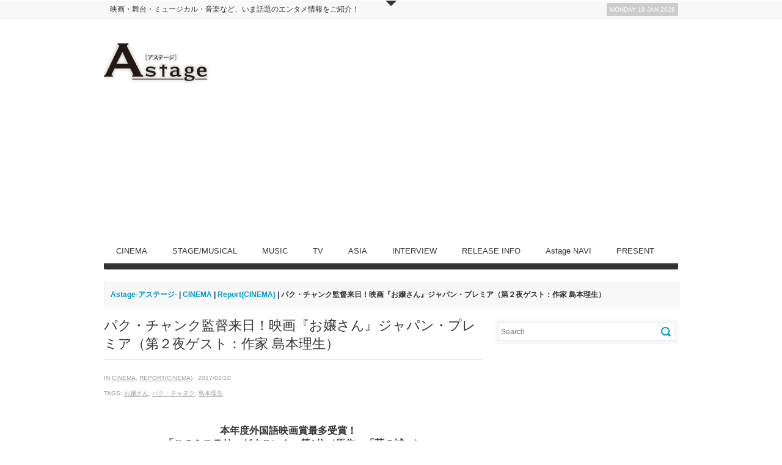

--- FILE ---
content_type: text/html; charset=UTF-8
request_url: https://www.astage-ent.com/cinema/ojosan-4.html
body_size: 17757
content:
<!DOCTYPE html>   
<!--[if lt IE 7 ]> <html lang="en" class="no-js ie6"> <![endif]-->
<!--[if IE 7 ]> <html lang="en" class="no-js ie7"> <![endif]-->
<!--[if IE 8 ]> <html lang="en" class="no-js ie8"> <![endif]-->
<!--[if IE 9 ]> <html lang="en" class="no-js ie9"> <![endif]-->
<!--[if (gt IE 9)|!(IE)]><!--> <html lang="ja" class="no-js"> <!--<![endif]-->

<!-- Deadline Responsive - A Premium News/Magazine Theme by AWESEM (http://www.awesemthemes.com) - Proudly powered by WordPress (http://wordpress.org) -->

<!-- BEGIN head -->
<head>

	<!-- Title -->
<meta name="google-site-verification" content="OeSiSPDSXeXyTVaiXTMqHVZ2vjIPyGcTOHIZTDBMoTs" />
	<title>  パク・チャンク監督来日！映画『お嬢さん』ジャパン・プレミア（第２夜ゲスト：作家 島本理生） - Astage-アステージ-</title>
	
	<!-- Meta Tags -->
	<meta http-equiv="Content-Type" content="text/html; charset=UTF-8" />
	<meta name="viewport" content="width=device-width, initial-scale=1.0" />
	
	<!-- Favicon & Mobileicon -->
	<link rel="shortcut icon" href="http://astage-ent.com/wp/wp-content/uploads/2015/03/favicon.ico" />
	<link rel="apple-touch-icon" href="https://astage-ent.com/wp/wp-content/themes/deadline-responsive/mobileicon.png" />
	
	<!-- RSS, Atom & Pingbacks -->
		<link rel="alternate" title="Astage-アステージ- RSS Feed" href="https://www.astage-ent.com/feed" />
		<link rel="alternate" title="RSS .92" href="https://www.astage-ent.com/feed/rss" />
	<link rel="alternate" title="Atom 0.3" href="https://www.astage-ent.com/feed/atom" />
	<link rel="pingback" href="https://astage-ent.com/wp/xmlrpc.php" />
	
	<!-- Theme Hook -->
	<link rel='dns-prefetch' href='//astage-ent.com' />
<link rel='dns-prefetch' href='//s0.wp.com' />
<link rel='dns-prefetch' href='//secure.gravatar.com' />
<link rel='dns-prefetch' href='//s.w.org' />
		<script type="text/javascript">
			window._wpemojiSettings = {"baseUrl":"https:\/\/s.w.org\/images\/core\/emoji\/2\/72x72\/","ext":".png","svgUrl":"https:\/\/s.w.org\/images\/core\/emoji\/2\/svg\/","svgExt":".svg","source":{"concatemoji":"https:\/\/astage-ent.com\/wp\/wp-includes\/js\/wp-emoji-release.min.js?ver=4.6.29"}};
			!function(e,o,t){var a,n,r;function i(e){var t=o.createElement("script");t.src=e,t.type="text/javascript",o.getElementsByTagName("head")[0].appendChild(t)}for(r=Array("simple","flag","unicode8","diversity","unicode9"),t.supports={everything:!0,everythingExceptFlag:!0},n=0;n<r.length;n++)t.supports[r[n]]=function(e){var t,a,n=o.createElement("canvas"),r=n.getContext&&n.getContext("2d"),i=String.fromCharCode;if(!r||!r.fillText)return!1;switch(r.textBaseline="top",r.font="600 32px Arial",e){case"flag":return(r.fillText(i(55356,56806,55356,56826),0,0),n.toDataURL().length<3e3)?!1:(r.clearRect(0,0,n.width,n.height),r.fillText(i(55356,57331,65039,8205,55356,57096),0,0),a=n.toDataURL(),r.clearRect(0,0,n.width,n.height),r.fillText(i(55356,57331,55356,57096),0,0),a!==n.toDataURL());case"diversity":return r.fillText(i(55356,57221),0,0),a=(t=r.getImageData(16,16,1,1).data)[0]+","+t[1]+","+t[2]+","+t[3],r.fillText(i(55356,57221,55356,57343),0,0),a!=(t=r.getImageData(16,16,1,1).data)[0]+","+t[1]+","+t[2]+","+t[3];case"simple":return r.fillText(i(55357,56835),0,0),0!==r.getImageData(16,16,1,1).data[0];case"unicode8":return r.fillText(i(55356,57135),0,0),0!==r.getImageData(16,16,1,1).data[0];case"unicode9":return r.fillText(i(55358,56631),0,0),0!==r.getImageData(16,16,1,1).data[0]}return!1}(r[n]),t.supports.everything=t.supports.everything&&t.supports[r[n]],"flag"!==r[n]&&(t.supports.everythingExceptFlag=t.supports.everythingExceptFlag&&t.supports[r[n]]);t.supports.everythingExceptFlag=t.supports.everythingExceptFlag&&!t.supports.flag,t.DOMReady=!1,t.readyCallback=function(){t.DOMReady=!0},t.supports.everything||(a=function(){t.readyCallback()},o.addEventListener?(o.addEventListener("DOMContentLoaded",a,!1),e.addEventListener("load",a,!1)):(e.attachEvent("onload",a),o.attachEvent("onreadystatechange",function(){"complete"===o.readyState&&t.readyCallback()})),(a=t.source||{}).concatemoji?i(a.concatemoji):a.wpemoji&&a.twemoji&&(i(a.twemoji),i(a.wpemoji)))}(window,document,window._wpemojiSettings);
		</script>
		<style type="text/css">
img.wp-smiley,
img.emoji {
	display: inline !important;
	border: none !important;
	box-shadow: none !important;
	height: 1em !important;
	width: 1em !important;
	margin: 0 .07em !important;
	vertical-align: -0.1em !important;
	background: none !important;
	padding: 0 !important;
}
</style>
<link rel='stylesheet' id='yarppWidgetCss-css'  href='https://astage-ent.com/wp/wp-content/plugins/yet-another-related-posts-plugin/style/widget.css?ver=4.6.29' type='text/css' media='all' />
<link rel='stylesheet' id='advanced-responsive-video-embedder-css'  href='https://astage-ent.com/wp/wp-content/plugins/advanced-responsive-video-embedder/public/arve-public.css?ver=7.9.8' type='text/css' media='all' />
<link rel='stylesheet' id='contact-form-7-css'  href='https://astage-ent.com/wp/wp-content/plugins/contact-form-7/includes/css/styles.css?ver=4.5.1' type='text/css' media='all' />
<link rel='stylesheet' id='contact-form-7-confirm-css'  href='https://astage-ent.com/wp/wp-content/plugins/contact-form-7-add-confirm/includes/css/styles.css?ver=4.3.3' type='text/css' media='all' />
<link rel='stylesheet' id='jetpack_css-css'  href='https://astage-ent.com/wp/wp-content/plugins/jetpack/css/jetpack.css?ver=4.3.5' type='text/css' media='all' />
<script type='text/javascript' src='https://astage-ent.com/wp/wp-includes/js/jquery/jquery.js?ver=1.12.4'></script>
<script type='text/javascript' src='https://astage-ent.com/wp/wp-includes/js/jquery/jquery-migrate.min.js?ver=1.4.1'></script>
<script type='text/javascript' src='https://astage-ent.com/wp/wp-content/themes/deadline-responsive/_assets/js/modernizr.js?ver=2.5.3'></script>
<link rel='https://api.w.org/' href='https://www.astage-ent.com/wp-json/' />
<link rel="EditURI" type="application/rsd+xml" title="RSD" href="https://astage-ent.com/wp/xmlrpc.php?rsd" />
<link rel="wlwmanifest" type="application/wlwmanifest+xml" href="https://astage-ent.com/wp/wp-includes/wlwmanifest.xml" /> 
<link rel='prev' title='パク・チャヌク監督来日！映画『お嬢さん』ジャパン・プレミア（第1夜ゲスト：真木よう子）' href='https://www.astage-ent.com/cinema/ojosan-3.html' />
<link rel='next' title='ダンスボーカルユニット龍雅　寒空吹き飛ばす裸でダンス！熱さ全開！' href='https://www.astage-ent.com/music/ryoga-5.html' />
<link rel="canonical" href="https://www.astage-ent.com/cinema/ojosan-4.html" />
<link rel='shortlink' href='https://wp.me/p85lj1-fMr' />
<link rel="alternate" type="application/json+oembed" href="https://www.astage-ent.com/wp-json/oembed/1.0/embed?url=https%3A%2F%2Fwww.astage-ent.com%2Fcinema%2Fojosan-4.html" />
<link rel="alternate" type="text/xml+oembed" href="https://www.astage-ent.com/wp-json/oembed/1.0/embed?url=https%3A%2F%2Fwww.astage-ent.com%2Fcinema%2Fojosan-4.html&#038;format=xml" />
<!-- <meta name="NextGEN" version="2.1.56" /> -->
<script type="text/javascript">
<!--
/******************************************************************************
***   COPY PROTECTED BY http://chetangole.com/blog/wp-copyprotect/   version 3.1.0 ****
******************************************************************************/
function clickIE4(){
if (event.button==2){
return false;
}
}
function clickNS4(e){
if (document.layers||document.getElementById&&!document.all){
if (e.which==2||e.which==3){
return false;
}
}
}

if (document.layers){
document.captureEvents(Event.MOUSEDOWN);
document.onmousedown=clickNS4;
}
else if (document.all&&!document.getElementById){
document.onmousedown=clickIE4;
}

document.oncontextmenu=new Function("return false")
// --> 
</script>

<script type="text/javascript">
/******************************************************************************
***   COPY PROTECTED BY http://chetangole.com/blog/wp-copyprotect/   version 3.1.0 ****
******************************************************************************/
function disableSelection(target){
if (typeof target.onselectstart!="undefined") //For IE 
	target.onselectstart=function(){return false}
else if (typeof target.style.MozUserSelect!="undefined") //For Firefox
	target.style.MozUserSelect="none"
else //All other route (For Opera)
	target.onmousedown=function(){return false}
target.style.cursor = "default"
}
</script>

<link rel='dns-prefetch' href='//v0.wordpress.com'>
<style type='text/css'>img#wpstats{display:none}</style>
<!-- Jetpack Open Graph Tags -->
<meta property="og:type" content="article" />
<meta property="og:title" content="パク・チャンク監督来日！映画『お嬢さん』ジャパン・プレミア（第２夜ゲスト：作家 島本理生）" />
<meta property="og:url" content="https://www.astage-ent.com/cinema/ojosan-4.html" />
<meta property="og:description" content="本年度外国語映画賞最多受賞！　 「このミステリーがすごい！」第1位（原作：「荊の城」） 『お嬢さん』 【ジャパ&hellip;" />
<meta property="article:published_time" content="2017-02-10T02:17:23+00:00" />
<meta property="article:modified_time" content="2017-02-10T02:17:23+00:00" />
<meta property="og:site_name" content="Astage-アステージ-" />
<meta property="og:image" content="https://astage-ent.com/wp/wp-content/uploads/2017/02/s_main.jpg" />
<meta property="og:image:width" content="600" />
<meta property="og:image:height" content="400" />
<meta property="og:locale" content="ja_JP" />
<meta name="twitter:image" content="https://astage-ent.com/wp/wp-content/uploads/2017/02/s_main.jpg?w=640" />
<meta name="twitter:card" content="summary_large_image" />
	
	<!-- CSS -->
	<link rel="stylesheet" href="https://astage-ent.com/wp/wp-content/themes/deadline-responsive-child-theme/style.css" media="screen" />
	<link rel="stylesheet" href="http://fonts.googleapis.com/css?family=Noticia+Text:400,700italic,700,400italic" media="screen" />
	<style>
				*::selection { background: #0099cc; }
		*::-moz-selection { background: #0099cc; }
		body { background: #ffffff  }
		a, .tabs ul.nav li a:hover, .tabs ul.nav li.active a, .dropcap, .toggle.hover .toggle-title, li.comment cite a:hover, h3.widget-title, .post-meta .meta-title:hover, .the-latest a:hover h4, .aw_socialcounter_widget li a:hover, .aw_tabbed_widget #tab-latest-comments a:hover { color: #0099cc; }
		a:hover { color: #b30000; }
		input[type="url"]:focus, input[type="text"]:focus, input[type="email"]:focus, input[type="password"]:focus, input[type="search"]:focus, textarea:focus { border-color: #0099cc; }
		#searchsubmit, .highlight, .aw_tabbed_widget .tabs ul.nav li.active a, footer .aw_tabbed_widget .tabs ul.nav li.active a, #top .aw_tabbed_widget .tabs ul.nav li.active a, .aw_tabbed_widget .tabs ul.nav li a:hover, footer .aw_tabbed_widget .tabs ul.nav li a:hover, #top .aw_tabbed_widget .tabs ul.nav li a:hover, .aw_twitter_widget .twitter-icon, .testimonial-icon, #top-closed:hover, .flex-control-nav a:hover, .flex-control-nav a.flex-active { background-color: #0099cc; }
		.submit, input[type="submit"] { background-color: #0099cc; border-color: #007399; }
		.submit:hover, input[type="submit"]:hover { background-color: #b30000; border-color: #860000; }
		#searchsubmit:hover { background-color: #b30000; }
		.toggle.hover .toggle-icon { border-top-color: #0099cc; }
		.toggle.hover.active .toggle-icon { border-bottom-color: #0099cc; }
		.flex-direction-nav li .flex-prev:hover { border-right-color: #0099cc; }
		.flex-direction-nav li .flex-next:hover { border-left-color: #0099cc; }
		@media only screen and (min-width: 768px) and (max-width: 959px) {
			.aw_tabbed_widget .tabs ul.nav li a:hover, .tabs ul.nav li.active a { color: #0099cc; }
		}
		@media screen and (max-width: 767px) {
			.tabs ul.nav li a:hover, .tabs ul.nav li.active a { color: #0099cc; }
		}
	</style>
		
	<!--[if IE 8]>
		<script src="http://html5shim.googlecode.com/svn/trunk/html5.js"></script>
		<script src="http://ie7-js.googlecode.com/svn/version/2.1(beta4)/IE9.js"></script>
    <![endif]-->

	<!-- Links: RSS + Atom Syndication + Pingback etc. -->
	<link rel="alternate" type="application/rss+xml" title="Astage-アステージ- RSS Feed" href="https://www.astage-ent.com/feed" />
	<link rel="alternate" type="text/xml" title="RSS .92" href="https://www.astage-ent.com/feed/rss" />
	<link rel="alternate" type="application/atom+xml" title="Atom 0.3" href="https://www.astage-ent.com/feed/atom" />
	<link rel="pingback" href="https://astage-ent.com/wp/xmlrpc.php" />
	
    <script>
  (function(i,s,o,g,r,a,m){i['GoogleAnalyticsObject']=r;i[r]=i[r]||function(){
  (i[r].q=i[r].q||[]).push(arguments)},i[r].l=1*new Date();a=s.createElement(o),
  m=s.getElementsByTagName(o)[0];a.async=1;a.src=g;m.parentNode.insertBefore(a,m)
  })(window,document,'script','https://www.google-analytics.com/analytics.js','ga');

  ga('create', 'UA-93898653-1', 'auto');
  ga('send', 'pageview');

</script>
    
<!-- END head -->
<link rel='stylesheet' id='yarppRelatedCss-css'  href='https://astage-ent.com/wp/wp-content/plugins/yet-another-related-posts-plugin/style/related.css?ver=4.6.29' type='text/css' media='all' />
</head>

<!-- BEGIN body -->
<body class="single single-post postid-60663 single-format-standard chrome">

	
	<!-- BEGIN #top -->
	<div id="top">
	
		<!-- BEGIN .container -->
		<div class="container">
		
					
			<!-- BEGIN .grid-12 -->
			<div class="grid-12">
				
								
			</div>
			<!-- END .grid-12 -->
			
			<div class="clear"></div>
			
						
					
							
		</div>
		<!-- END .container -->		
	
	</div>
	<!-- END #top -->
	
	<a id="top-open" href="#">Open</a>
	<a id="top-closed" href="#">Close</a>
	
		
	
	<!-- BEGIN #top-nav -->
	<nav id="top-nav" class="menu-nav">
		
		<!-- BEGIN .container -->
		<div class="container">

			<div class="grid-9"><ul id="menu-head" class="menu"><li id="menu-item-19678" class="menu-item menu-item-type-custom menu-item-object-custom menu-item-19678"><a href="http://astage-ent.com/">映画・舞台・ミュージカル・音楽など、いま話題のエンタメ情報をご紹介！</a></li>
</ul></div>			
			<!-- BEGIN #date -->
			<div id="date" class="grid-3">
				<p class="text-right margin-0">
					<span class="rounded">Monday 19 Jan 2026</span>
				</p>
			</div>
			<!-- END #date -->
				
			<div class="clear"></div>
		
		</div>
		<!-- END .container -->
    
	</nav>
	<!-- END #top-nav -->
	
	  	
	<!-- BEGIN #wrapper -->
	<div id="wrapper" class="container">

		<!-- BEGIN header -->
		<header>
		
						
			<div class="header-wrapper">
								
				<!-- BEGIN #logo -->
				<div id="logo" class="leaderboard-true">
				
										<a href="https://www.astage-ent.com"><img src="http://astage-ent.com/wp/wp-content/uploads/2015/03/logo.png" alt="Astage-アステージ-"/></a>
									
				</div>
				<!-- END #logo -->
				
				<!-- BEGIN #leaderboard -->
				<div id="leaderboard">
				
					<script async src="//pagead2.googlesyndication.com/pagead/js/adsbygoogle.js"></script>
<!-- Astageアステージ -->
<ins class="adsbygoogle"
     style="display:block"
     data-ad-client="ca-pub-1148180199838212"
     data-ad-slot="1622792937"
     data-ad-format="auto"></ins>
<script>
(adsbygoogle = window.adsbygoogle || []).push({});
</script>				
				</div>
				<!-- END #leaderboard -->
				
				<div class="clear"></div>
			
			</div>
			
						
			<div class="clear"></div>
			
			<!-- BEGIN #main-nav -->
			<nav id="main-nav" class="grid-12 menu-nav">

				<div class="menu-main-container"><ul id="main-nav-menu" class="menu"><li id="menu-item-16991" class="menu-item menu-item-type-taxonomy menu-item-object-category current-post-ancestor current-menu-parent current-post-parent menu-item-has-children menu-item-16991"><a href="https://www.astage-ent.com/cinema">CINEMA</a>
<ul class="sub-menu">
	<li id="menu-item-17004" class="menu-item menu-item-type-taxonomy menu-item-object-category menu-item-17004"><a href="https://www.astage-ent.com/cinema/interview-cinema">Interview(CINEMA)</a></li>
	<li id="menu-item-16992" class="menu-item menu-item-type-taxonomy menu-item-object-category menu-item-16992"><a href="https://www.astage-ent.com/cinema/news-cinema">News(CINEMA)</a></li>
	<li id="menu-item-16993" class="menu-item menu-item-type-taxonomy menu-item-object-category current-post-ancestor current-menu-parent current-post-parent menu-item-16993"><a href="https://www.astage-ent.com/cinema/report-cinema">Report(CINEMA)</a></li>
</ul>
</li>
<li id="menu-item-17009" class="menu-item menu-item-type-taxonomy menu-item-object-category menu-item-has-children menu-item-17009"><a href="https://www.astage-ent.com/stage-musical">STAGE/MUSICAL</a>
<ul class="sub-menu">
	<li id="menu-item-17010" class="menu-item menu-item-type-taxonomy menu-item-object-category menu-item-17010"><a href="https://www.astage-ent.com/stage-musical/interview-stage-musical">Interview(STAGE/MUSICAL)</a></li>
	<li id="menu-item-16997" class="menu-item menu-item-type-taxonomy menu-item-object-category menu-item-16997"><a href="https://www.astage-ent.com/stage-musical/news-stage-musical">News(STAGE/MUSICAL)</a></li>
	<li id="menu-item-16998" class="menu-item menu-item-type-taxonomy menu-item-object-category menu-item-16998"><a href="https://www.astage-ent.com/stage-musical/report-stage-musical">Report(STAGE/MUSICAL)</a></li>
</ul>
</li>
<li id="menu-item-16989" class="menu-item menu-item-type-taxonomy menu-item-object-category menu-item-has-children menu-item-16989"><a href="https://www.astage-ent.com/music">MUSIC</a>
<ul class="sub-menu">
	<li id="menu-item-17007" class="menu-item menu-item-type-taxonomy menu-item-object-category menu-item-17007"><a href="https://www.astage-ent.com/music/interview-music">Interview(MUSIC)</a></li>
	<li id="menu-item-16990" class="menu-item menu-item-type-taxonomy menu-item-object-category menu-item-16990"><a href="https://www.astage-ent.com/music/news-music">News(MUSIC)</a></li>
	<li id="menu-item-17008" class="menu-item menu-item-type-taxonomy menu-item-object-category menu-item-17008"><a href="https://www.astage-ent.com/music/report-music">Report(MUSIC)</a></li>
</ul>
</li>
<li id="menu-item-17780" class="menu-item menu-item-type-taxonomy menu-item-object-category menu-item-has-children menu-item-17780"><a href="https://www.astage-ent.com/drama">TV</a>
<ul class="sub-menu">
	<li id="menu-item-17781" class="menu-item menu-item-type-taxonomy menu-item-object-category menu-item-17781"><a href="https://www.astage-ent.com/drama/interview-drama">Interview(TV)</a></li>
	<li id="menu-item-17782" class="menu-item menu-item-type-taxonomy menu-item-object-category menu-item-17782"><a href="https://www.astage-ent.com/drama/news-drama">News(TV)</a></li>
	<li id="menu-item-17783" class="menu-item menu-item-type-taxonomy menu-item-object-category menu-item-17783"><a href="https://www.astage-ent.com/drama/report-drama">Report(TV)</a></li>
</ul>
</li>
<li id="menu-item-16995" class="menu-item menu-item-type-taxonomy menu-item-object-category menu-item-has-children menu-item-16995"><a href="https://www.astage-ent.com/asia">ASIA</a>
<ul class="sub-menu">
	<li id="menu-item-18973" class="menu-item menu-item-type-taxonomy menu-item-object-category menu-item-18973"><a href="https://www.astage-ent.com/asia/interview-asia">Interview(ASIA)</a></li>
	<li id="menu-item-16996" class="menu-item menu-item-type-taxonomy menu-item-object-category menu-item-16996"><a href="https://www.astage-ent.com/asia/news-asia">News(ASIA)</a></li>
	<li id="menu-item-18974" class="menu-item menu-item-type-taxonomy menu-item-object-category menu-item-18974"><a href="https://www.astage-ent.com/asia/report-asia">Report(ASIA)</a></li>
</ul>
</li>
<li id="menu-item-17006" class="menu-item menu-item-type-taxonomy menu-item-object-category menu-item-17006"><a href="https://www.astage-ent.com/interview">INTERVIEW</a></li>
<li id="menu-item-16994" class="menu-item menu-item-type-taxonomy menu-item-object-category menu-item-16994"><a href="https://www.astage-ent.com/release-info">RELEASE INFO</a></li>
<li id="menu-item-16999" class="menu-item menu-item-type-taxonomy menu-item-object-category menu-item-has-children menu-item-16999"><a href="https://www.astage-ent.com/astage-navi">Astage NAVI</a>
<ul class="sub-menu">
	<li id="menu-item-17002" class="menu-item menu-item-type-taxonomy menu-item-object-category menu-item-17002"><a href="https://www.astage-ent.com/astage-navi/astage-navi-food">Food(Astage NAVI)</a></li>
	<li id="menu-item-17001" class="menu-item menu-item-type-taxonomy menu-item-object-category menu-item-17001"><a href="https://www.astage-ent.com/astage-navi/astage-navi-fashion">Fashion(Astage NAVI)</a></li>
	<li id="menu-item-17000" class="menu-item menu-item-type-taxonomy menu-item-object-category menu-item-17000"><a href="https://www.astage-ent.com/astage-navi/astage-navi-culture">Culture(Astage NAVI)</a></li>
	<li id="menu-item-17003" class="menu-item menu-item-type-taxonomy menu-item-object-category menu-item-17003"><a href="https://www.astage-ent.com/astage-navi/astage-navi-life">Life(Astage NAVI)</a></li>
</ul>
</li>
<li id="menu-item-17012" class="menu-item menu-item-type-taxonomy menu-item-object-category menu-item-17012"><a href="https://www.astage-ent.com/present">PRESENT</a></li>
</ul></div>				
				<div class="clear"></div>
            
			</nav>
			<!-- END #main-nav -->
			
			<div class="clear"></div>
		
		</header>
		<!-- END header -->
		
		<div id="breadcrumb" class="grid-12 margin-20"><div class="breadcrumb-wrapper"><!-- Breadcrumb NavXT 5.5.2 -->
<a title="Astage-アステージ-へ行く" href="https://www.astage-ent.com" class="home">Astage-アステージ-</a> | <span property="itemListElement" typeof="ListItem"><a property="item" typeof="WebPage" title="CINEMAのカテゴリーアーカイブへ移動" href="https://www.astage-ent.com/cinema" class="taxonomy category"><span property="name">CINEMA</span></a><meta property="position" content="2"></span> | <span property="itemListElement" typeof="ListItem"><a property="item" typeof="WebPage" title="Report(CINEMA)のカテゴリーアーカイブへ移動" href="https://www.astage-ent.com/cinema/report-cinema" class="taxonomy category"><span property="name">Report(CINEMA)</span></a><meta property="position" content="3"></span> | パク・チャンク監督来日！映画『お嬢さん』ジャパン・プレミア（第２夜ゲスト：作家 島本理生）</div></div><div class="clear"></div>

<!-- BEGIN .grid-8 -->
<div class="grid-8">

		
	<!-- BEGIN .post -->
<div class="post-60663 post type-post status-publish format-standard has-post-thumbnail hentry category-cinema category-report-cinema tag-6515 tag-6895 tag-6896 odd" id="post-60663">
	
	<!-- BEGIN .entry-header -->
	<div class="entry-header">
	
				
		<h1>パク・チャンク監督来日！映画『お嬢さん』ジャパン・プレミア（第２夜ゲスト：作家 島本理生）</h1>
		
							
	</div>
	<!-- BEGIN .entry-header -->
	
	<!-- BEGIN .entry-meta -->
	<div class="entry-meta">
	
		<p>  in <a href="https://www.astage-ent.com/cinema" rel="category tag">CINEMA</a>, <a href="https://www.astage-ent.com/cinema/report-cinema" rel="category tag">Report(CINEMA)</a> &middot; 2017/02/10</p>
		
		<p>Tags: <a href="https://www.astage-ent.com/tag/%e3%81%8a%e5%ac%a2%e3%81%95%e3%82%93">お嬢さん</a>, <a href="https://www.astage-ent.com/tag/%e3%83%91%e3%82%af%e3%83%bb%e3%83%81%e3%83%a3%e3%83%8c%e3%82%af">パク・チャヌク</a>, <a href="https://www.astage-ent.com/tag/%e5%b3%b6%e6%9c%ac%e7%90%86%e7%94%9f">島本理生</a></p>		
	</div>
	<!-- END .entry-meta -->
		
	<!-- BEGIN .entry -->
	<div class="entry">
					
		<p style="text-align: center;"><strong><span style="font-size: 12pt;">本年度外国語映画賞最多受賞！　</span></strong><br />
<strong><span style="font-size: 12pt;">「このミステリーがすごい！」第1位（原作：「荊の城」）</span></strong></p>
<p style="text-align: center;"><span style="color: #ff00ff;"><strong><span style="font-size: 36pt;">『お嬢さん』</span></strong></span></p>
<p style="text-align: center;"><span style="color: #000080;"><strong>【ジャパンプレミアイベント 第２夜】</strong></span></p>
<p style="text-align: center;"><span style="color: #000080;"><strong>パク・チャヌク監督、恋愛小説の名手島本理生の</strong></span><br />
<span style="color: #000080;"><strong> 大ファンアピールに満面の笑み！！</strong></span><br />
<span style="color: #000080;"><strong> 「『オールド・ボーイ』の頃はファンが革ジャン・タトゥーの男性ばかりでしたけど、</strong></span><br />
<span style="color: #000080;"><strong>最近は女性が増えて嬉しいです（笑）」</strong></span></p>
<p style="text-align: center;"><img class="aligncenter size-full wp-image-60656" src="http://astage-ent.com/wp/wp-content/uploads/2017/02/s_main.jpg" alt="s_main" srcset="https://astage-ent.com/wp/wp-content/uploads/2017/02/s_main.jpg 600w, https://astage-ent.com/wp/wp-content/uploads/2017/02/s_main-300x200.jpg 300w" sizes="(max-width: 600px) 100vw, 600px" /></p>
<p>「このミステリーがすごい！」で第1位を獲得したサラ・ウォーターズの「荊の城」が原作となったパク・チャヌク最新作映画『お嬢さん』が3月3日（金）より公開。2016年のカンヌ国際映画祭において、韓国人初の芸術貢献賞受賞（美術のリュ・ソンヒ）となった本作は、韓国では成人映画（R19指定）のオープニング記録を更新し、アメリカを中心とした世界中の映画賞で高い評価を受けおりこの度、そんな超話題作を引っ提げパク・チャヌク監督が来日！真木よう子さんに引き続き、2月9日はジャパンプレミア第2夜！作家の島本理生さんがゲストとして監督をお出迎え。女流作家ならではの視点から、監督と共に本衝撃作の魅力を語っていただきました。</p>
<p style="text-align: center;"><img class="aligncenter size-full wp-image-60658" src="http://astage-ent.com/wp/wp-content/uploads/2017/02/s_sub2.jpg" alt="s_sub2" srcset="https://astage-ent.com/wp/wp-content/uploads/2017/02/s_sub2.jpg 600w, https://astage-ent.com/wp/wp-content/uploads/2017/02/s_sub2-300x200.jpg 300w" sizes="(max-width: 600px) 100vw, 600px" /></p>
<p>雪の降りしきる中、満席の会場に登壇したパク・チャヌク監督。本作が成人指定にも関わらず、全世界で400万人以上動員の大ヒットを記録し、世界で73ノミネート33の映画賞を受賞（2月9日時点）していることについて聞かれると、「多くの評価を頂けていることをとても嬉しく思っています。そして、何より素晴らしい演技を見せてくれた俳優たちに感謝したいと思います。」と喜びを表現した。<br />
また原作は、ヴィクトリア王朝を舞台にしたイギリスの小説「荊の城」でありながらも、今回映画化にあたり舞台を日本統治下の朝鮮半島に置き換えてことについて聞かれると、「（日本での公開が間近に控え）日本人が登場して、日本語を話す設定にしたことを今すごく後悔しています（笑）。この作品のプロモーションのために多くの国へ行きましたが、日本だけは避けたいな、とずっと思っていました（笑）。しかし、実際に俳優たちは何ヵ月間も日本語の訓練を重ね、本番では渾身の力を込めて演じてくれました。ですので皆さん、是非とも広い心を持ってこの作品を観てください。」と答えると観客からは笑い声が。</p>
<p>そして、昨夜の女優・真木よう子さんに続き、ジャパンプレミア第2夜のゲストとして「ナラタージュ」など恋愛小説で女性から高い支持を受ける作家の島本理生さんが花束を持って登場。<br />
さっそく本作の感想を聞かれると、「もう最高でした！最初はドロドロとした官能的な映画なのかと思っていたんですが、こんなにもスリリングで解放感が溢れる映画で興奮しました。」と本作を大絶賛。昨日雑誌の企画で監督と対談をした島本さん。監督の印象について聞かれると、「私は『オールド・ボーイ』を観て衝撃を受けて以来監督の大ファンなのですが、お会いしてまず驚いたのは監督、ものすごく優しくて穏やかな方なんです。正直、（バイオレンスな描写が多い）作風からとても怖い方を想像していました。」と答え、「勘違いされることは多くないですか？」との質問に監督は「実はものすごく多いんです。『オールド・ボーイ』の時も世界中どこに行っても「ファンです！」と言って来てくれる人は、革ジャンで腰からチェーンを下げて、体のどこかにタトゥーが入っている男性が多かったんですが（笑）最近は女性の方も声をかけてくれて嬉しいです。」と答えた。</p>
<p style="text-align: center;"><img class="aligncenter size-full wp-image-60657" src="http://astage-ent.com/wp/wp-content/uploads/2017/02/s_sub1.jpg" alt="s_sub1" srcset="https://astage-ent.com/wp/wp-content/uploads/2017/02/s_sub1.jpg 600w, https://astage-ent.com/wp/wp-content/uploads/2017/02/s_sub1-300x200.jpg 300w" sizes="(max-width: 600px) 100vw, 600px" /></p>
<p>また主演の女優二人について「女性の力強さや愛情深さがすごく豊かに表現されていると感じました。スッキ役のキム・テリさんは新人と聞きましたが。」との島本さんからの質問に監督は、「彼女は短編映画に1本出演しただけのキャリアでしたが、とても堂々と演技をしてくれました。最初は100人以上のスタッフに囲まれて戸惑っていましたが、だんだんと伸びやかに演じられるようになって、さらにその順応していくスピードに驚きました。」と大抜擢のキャスティングにも自信をのぞかせる。<br />
そして最後に島本さんより「映画を観ていて、すごく官能的な描写なのに、ふと笑えてくるシーンがあって、それは自分だけなのか心配になったのですが、どうなんでしょうか。」という質問があると、「そこは（この映画を作るうえで」とても意識した点です。意図的に笑えるように描いています。できることなら毎上映、前説やサクラを仕込んで笑いを誘導したいぐらいです（笑）なので皆さん、感情のまま大いに笑ってこの映画を楽しんでください！」と観客にメッセージを送り、大きな拍手の中、二人は会場を後にしました。</p>
<p><span style="color: #800000;"><strong>◆パク・チャヌク監督　プロフィール◆</strong></span><br />
『オールド・ボーイ』（04）で第57回カンヌ国際映画祭・審査員特別グランプリを受賞し、世界を戦慄させた。『復讐者に憐れみを』『親切なクムジャさん』を合わせ、＜復讐三部作＞と言われている。<br />
『渇き』で第62回カンヌ国際映画祭審査員賞を受賞、その後の『イノセント・ガーデン』（ニコール・キッドマン出演）ではハリウッドへ進出。さらに、日本の原作「虐殺器官」が、パク監督によってハリウッドで映画化されることが決定している。</p>
<p style="text-align: center;"><img class="aligncenter size-full wp-image-60458" src="http://astage-ent.com/wp/wp-content/uploads/2017/02/in_main.jpg" alt="in_main" srcset="https://astage-ent.com/wp/wp-content/uploads/2017/02/in_main.jpg 640w, https://astage-ent.com/wp/wp-content/uploads/2017/02/in_main-300x166.jpg 300w" sizes="(max-width: 640px) 100vw, 640px" /></p>
<p><strong>60分後の衝撃。120分後の驚愕。</strong><br />
<strong> 騙されないと確信した後、あなたが信じていた世界が反転する―</strong><br />
<strong> 世界中の映画賞を席巻、「オールド・ボーイ」パク・チャヌク監督が仕掛けた、映画史に刻まれる罠。</strong><br />
1939年、日本統治下の朝鮮半島。孤児の少女・スッキ（キム・テリ）は、 “伯爵”を装った詐欺師（ハ・ジョンウ）にスカウトされ、莫大な財産の相続権を持つ美しい令嬢・秀子（キム・ミニ）のメイドとして働くことに。秀子は世間とは隔絶した大きな屋敷で、日本文化を崇拝する支配的な叔父（チョ・ジヌン）とひっそりと暮らしていた。実は詐欺師はスッキとともに秀子を誘惑し、結婚した後、彼女を精神病院に入れて財産を奪うという計画を企てていたのだ。計画は順調に進むが、献身的なスッキに秀子が次第に心を開いていく…。</p>
<p>監督：パク・チャヌク　（カンヌ国際映画祭審査員特別グランプリ受賞『オールド・ボーイ』）<br />
キャスト：キム・テリ、キム・ミニ、ハ・ジョンウ、チョ・ジヌン<br />
配給：ファントム・フィルム（2016年／韓国／145分／シネマスコープ／5.1ch／R-18）<br />
公式サイト：<a href="http://ojosan.jp">http://ojosan.jp</a><br />
ⓒ 2016 CJ E&amp;M CORPORATION, MOHO FILM, YONG FILM ALL RIGHTS RESERVED</p>
<p><span style="color: #ff0000;"><strong><span style="font-size: 12pt;">3月3日（金）ＴＯＨＯシネマズ　シャンテ他</span></strong></span><br />
<span style="color: #ff0000;"><strong><span style="font-size: 12pt;"> 全国ロードショー</span></strong></span></p>
<p>&nbsp;</p>
<p><!-- Rakuten Widget FROM HERE --><script type="text/javascript">rakuten_design="slide";rakuten_affiliateId="09cb3a3a.f6e014dc.09f988f6.023d6a44";rakuten_items="ctsmatch";rakuten_genreId=0;rakuten_size="600x200";rakuten_target="_self";rakuten_theme="gray";rakuten_border="on";rakuten_auto_mode="on";rakuten_genre_title="off";rakuten_recommend="on";</script><script type="text/javascript" src="http://xml.affiliate.rakuten.co.jp/widget/js/rakuten_widget.js"></script><!-- Rakuten Widget TO HERE --></p>
<p><script async src="//pagead2.googlesyndication.com/pagead/js/adsbygoogle.js"></script><br />
<!-- Astage3 --><br />
<ins class="adsbygoogle" style="width: 468px; height: 60px; display: inline-block;" data-ad-slot="4422917331" data-ad-client="ca-pub-1148180199838212"></ins><br />
<script>
(adsbygoogle = window.adsbygoogle || []).push({});
</script></p>
<div class='yarpp-related'>
<h3 class="kanren">関連記事</h3><ul>
<li><a href="https://www.astage-ent.com/cinema/ojosan-2.html" rel="bookmark" title="パク・チャヌク監督最新作『お嬢さん』、パク監督と女性たちの連夜競演が決定！">パク・チャヌク監督最新作『お嬢さん』、パク監督と女性たちの連夜競演が決定！ </a></li>
<li><a href="https://www.astage-ent.com/cinema/ojosan-3.html" rel="bookmark" title="パク・チャヌク監督来日！映画『お嬢さん』ジャパン・プレミア（第1夜ゲスト：真木よう子）">パク・チャヌク監督来日！映画『お嬢さん』ジャパン・プレミア（第1夜ゲスト：真木よう子） </a></li>
<li><a href="https://www.astage-ent.com/cinema/narratage-9.html" rel="bookmark" title="映画『ナラタージュ』監督 行定勲 × 原作者 島本理生が対談！">映画『ナラタージュ』監督 行定勲 × 原作者 島本理生が対談！ </a></li>
</ul>
</div>
	
	</div>
	<!-- END .entry -->
		
</div>
<!-- END .post -->		
	
	
<!-- BEGIN #related-posts -->
<div id="related-posts">

	<h3 class="widget-title">Related posts</h3>
	
		
		
	<!-- BEGIN .post -->
	<div class="post floated-thumb">
				
								
		<!-- BEGIN .post-thumb -->
		<div class="post-thumb">
			
			<a href="https://www.astage-ent.com/cinema/japan-academy-57.html" title="Permalink to 【 第49回 日本アカデミー賞 】正賞15部門各賞、新人俳優賞決定！『国宝』が作品賞など最多13部門17賞を受賞！松村北斗は優秀主演男優&#038;助演男優賞をW受賞！"><img src="https://astage-ent.com/wp/wp-content/uploads/2026/01/1.作品賞＿国宝-50x50.jpg" class="attachment-grid-1 size-grid-1 wp-post-image" alt="©吉田修一／朝日新聞出版 ©2025 映画「国宝」製作委員会" srcset="https://astage-ent.com/wp/wp-content/uploads/2026/01/1.作品賞＿国宝-50x50.jpg 50w, https://astage-ent.com/wp/wp-content/uploads/2026/01/1.作品賞＿国宝-150x150.jpg 150w, https://astage-ent.com/wp/wp-content/uploads/2026/01/1.作品賞＿国宝-300x300.jpg 300w, https://astage-ent.com/wp/wp-content/uploads/2026/01/1.作品賞＿国宝-180x180.jpg 180w" sizes="(max-width: 50px) 100vw, 50px" /></a>
			
		</div>
		<!-- END .post-thumb -->
		
				
		<!-- BEGIN .post-meta -->
		<div class="post-meta">
		
			<p><a class="meta-title" href="https://www.astage-ent.com/cinema/japan-academy-57.html" title="Permalink to 【 第49回 日本アカデミー賞 】正賞15部門各賞、新人俳優賞決定！『国宝』が作品賞など最多13部門17賞を受賞！松村北斗は優秀主演男優&#038;助演男優賞をW受賞！">【 第49回 日本アカデミー賞 】正賞15部門各賞、新人俳優賞決定！『国宝』が作品賞など最多13部門17賞を受賞！松村北斗は優秀主演男優&#038;助演男優賞をW受賞！</a><br />2026/01/19</p>
			
			<p class="excerpt">第49回 日本アカデミー賞 正...</p>
				
		</div>
		<!-- END .post-meta -->
		
		<div class="clear"></div>
	
	</div>
	<!-- END .post -->
	
		
	<!-- BEGIN .post -->
	<div class="post floated-thumb">
				
								
		<!-- BEGIN .post-thumb -->
		<div class="post-thumb">
			
			<a href="https://www.astage-ent.com/cinema/jikyu-300.html" title="Permalink to なにわ男子 西畑大吾 × 福本莉子W主演にして初共演！『時給三〇〇円の死神』2026年 秋 全国公開決定！"><img src="https://astage-ent.com/wp/wp-content/uploads/2026/01/【FIX】ロゴあり『時給三〇〇円の死神』一報出し画像-50x50.jpg" class="attachment-grid-1 size-grid-1 wp-post-image" alt="【FIX】ロゴあり『時給三〇〇円の死神』一報出し画像" srcset="https://astage-ent.com/wp/wp-content/uploads/2026/01/【FIX】ロゴあり『時給三〇〇円の死神』一報出し画像-50x50.jpg 50w, https://astage-ent.com/wp/wp-content/uploads/2026/01/【FIX】ロゴあり『時給三〇〇円の死神』一報出し画像-150x150.jpg 150w, https://astage-ent.com/wp/wp-content/uploads/2026/01/【FIX】ロゴあり『時給三〇〇円の死神』一報出し画像-300x300.jpg 300w, https://astage-ent.com/wp/wp-content/uploads/2026/01/【FIX】ロゴあり『時給三〇〇円の死神』一報出し画像-180x180.jpg 180w" sizes="(max-width: 50px) 100vw, 50px" /></a>
			
		</div>
		<!-- END .post-thumb -->
		
				
		<!-- BEGIN .post-meta -->
		<div class="post-meta">
		
			<p><a class="meta-title" href="https://www.astage-ent.com/cinema/jikyu-300.html" title="Permalink to なにわ男子 西畑大吾 × 福本莉子W主演にして初共演！『時給三〇〇円の死神』2026年 秋 全国公開決定！">なにわ男子 西畑大吾 × 福本莉子W主演にして初共演！『時給三〇〇円の死神』2026年 秋 全国公開決定！</a><br />2026/01/19</p>
			
			<p class="excerpt">酒井麻衣監督『美しい彼』『スト...</p>
				
		</div>
		<!-- END .post-meta -->
		
		<div class="clear"></div>
	
	</div>
	<!-- END .post -->
	
		
	<!-- BEGIN .post -->
	<div class="post floated-thumb">
				
								
		<!-- BEGIN .post-thumb -->
		<div class="post-thumb">
			
			<a href="https://www.astage-ent.com/cinema/wicked-5.html" title="Permalink to 映画『ウィキッド 永遠の約束』珠玉のナンバーで彩られたミュージカル予告を解禁！IMAX®、そしてプレミアムフォーマットでは Dolby Cinema®、Dolby Atmos®、 4D、SCREENXなど特別フォーマット上映が決定！"><img src="https://astage-ent.com/wp/wp-content/uploads/2026/01/ラージフォーマットポスター組み画像-50x50.jpg" class="attachment-grid-1 size-grid-1 wp-post-image" alt="ラージフォーマットポスター組み画像" srcset="https://astage-ent.com/wp/wp-content/uploads/2026/01/ラージフォーマットポスター組み画像-50x50.jpg 50w, https://astage-ent.com/wp/wp-content/uploads/2026/01/ラージフォーマットポスター組み画像-150x150.jpg 150w, https://astage-ent.com/wp/wp-content/uploads/2026/01/ラージフォーマットポスター組み画像-300x300.jpg 300w, https://astage-ent.com/wp/wp-content/uploads/2026/01/ラージフォーマットポスター組み画像-180x180.jpg 180w" sizes="(max-width: 50px) 100vw, 50px" /></a>
			
		</div>
		<!-- END .post-thumb -->
		
				
		<!-- BEGIN .post-meta -->
		<div class="post-meta">
		
			<p><a class="meta-title" href="https://www.astage-ent.com/cinema/wicked-5.html" title="Permalink to 映画『ウィキッド 永遠の約束』珠玉のナンバーで彩られたミュージカル予告を解禁！IMAX®、そしてプレミアムフォーマットでは Dolby Cinema®、Dolby Atmos®、 4D、SCREENXなど特別フォーマット上映が決定！">映画『ウィキッド 永遠の約束』珠玉のナンバーで彩られたミュージカル予告を解禁！IMAX®、そしてプレミアムフォーマットでは Dolby Cinema®、Dolby Atmos®、 4D、SCREENXなど特別フォーマット上映が決定！</a><br />2026/01/18</p>
			
			<p class="excerpt">エミー賞、グラミー賞、トニー賞...</p>
				
		</div>
		<!-- END .post-meta -->
		
		<div class="clear"></div>
	
	</div>
	<!-- END .post -->
	
		
	<!-- BEGIN .post -->
	<div class="post floated-thumb">
				
								
		<!-- BEGIN .post-thumb -->
		<div class="post-thumb">
			
			<a href="https://www.astage-ent.com/cinema/thisisi-2.html" title="Permalink to Netflix映画『This is I』「夏の扉」「Yeah! めっちゃホリディ」昭和～平成のヒットソング12曲が登場！「赤道小町ドキッ」本編シーン解禁！"><img src="https://astage-ent.com/wp/wp-content/uploads/2026/01/ja_jp_tii_main_main_vertical_27x40_rgb_predate_1-50x50.jpg" class="attachment-grid-1 size-grid-1 wp-post-image" alt="ja_jp_tii_main_main_vertical_27x40_rgb_predate_1" srcset="https://astage-ent.com/wp/wp-content/uploads/2026/01/ja_jp_tii_main_main_vertical_27x40_rgb_predate_1-50x50.jpg 50w, https://astage-ent.com/wp/wp-content/uploads/2026/01/ja_jp_tii_main_main_vertical_27x40_rgb_predate_1-150x150.jpg 150w, https://astage-ent.com/wp/wp-content/uploads/2026/01/ja_jp_tii_main_main_vertical_27x40_rgb_predate_1-300x300.jpg 300w, https://astage-ent.com/wp/wp-content/uploads/2026/01/ja_jp_tii_main_main_vertical_27x40_rgb_predate_1-180x180.jpg 180w" sizes="(max-width: 50px) 100vw, 50px" /></a>
			
		</div>
		<!-- END .post-thumb -->
		
				
		<!-- BEGIN .post-meta -->
		<div class="post-meta">
		
			<p><a class="meta-title" href="https://www.astage-ent.com/cinema/thisisi-2.html" title="Permalink to Netflix映画『This is I』「夏の扉」「Yeah! めっちゃホリディ」昭和～平成のヒットソング12曲が登場！「赤道小町ドキッ」本編シーン解禁！">Netflix映画『This is I』「夏の扉」「Yeah! めっちゃホリディ」昭和～平成のヒットソング12曲が登場！「赤道小町ドキッ」本編シーン解禁！</a><br />2026/01/16</p>
			
			<p class="excerpt">出演：望月春希　斎藤工 「アイ...</p>
				
		</div>
		<!-- END .post-meta -->
		
		<div class="clear"></div>
	
	</div>
	<!-- END .post -->
	
		
	<!-- BEGIN .post -->
	<div class="post floated-thumb">
				
								
		<!-- BEGIN .post-thumb -->
		<div class="post-thumb">
			
			<a href="https://www.astage-ent.com/cinema/specials-5.html" title="Permalink to Snow Man佐久間大介、映画初単独主演作『スペシャルズ』キャラクターポスター＆スキル解禁！ ポルト映画祭上映も決定！"><img src="https://astage-ent.com/wp/wp-content/uploads/2026/01/【解禁日時：1月16日�b午前6時】_映画『スペシck_Y-ci___9__-50x50.jpg" class="attachment-grid-1 size-grid-1 wp-post-image" alt="【解禁日時：1月16日(�b)午前6時】_映画『スペシ%c%k%_!Y%-%c%i%_%_!_%]%9%_!_" srcset="https://astage-ent.com/wp/wp-content/uploads/2026/01/【解禁日時：1月16日�b午前6時】_映画『スペシck_Y-ci___9__-50x50.jpg 50w, https://astage-ent.com/wp/wp-content/uploads/2026/01/【解禁日時：1月16日�b午前6時】_映画『スペシck_Y-ci___9__-150x150.jpg 150w, https://astage-ent.com/wp/wp-content/uploads/2026/01/【解禁日時：1月16日�b午前6時】_映画『スペシck_Y-ci___9__-300x300.jpg 300w, https://astage-ent.com/wp/wp-content/uploads/2026/01/【解禁日時：1月16日�b午前6時】_映画『スペシck_Y-ci___9__-180x180.jpg 180w" sizes="(max-width: 50px) 100vw, 50px" /></a>
			
		</div>
		<!-- END .post-thumb -->
		
				
		<!-- BEGIN .post-meta -->
		<div class="post-meta">
		
			<p><a class="meta-title" href="https://www.astage-ent.com/cinema/specials-5.html" title="Permalink to Snow Man佐久間大介、映画初単独主演作『スペシャルズ』キャラクターポスター＆スキル解禁！ ポルト映画祭上映も決定！">Snow Man佐久間大介、映画初単独主演作『スペシャルズ』キャラクターポスター＆スキル解禁！ ポルト映画祭上映も決定！</a><br />2026/01/16</p>
			
			<p class="excerpt">佐久間大介(Snow Man)...</p>
				
		</div>
		<!-- END .post-meta -->
		
		<div class="clear"></div>
	
	</div>
	<!-- END .post -->
	
	

</div>
<!-- END #related-posts -->			
	

		
				
	<!-- BEGIN .navigation -->
	<div class="navigation margin-20">
	
		<div class="alignleft"><a href="https://www.astage-ent.com/cinema/ojosan-3.html" rel="prev">&laquo; パク・チャヌク監督来日！映画『お嬢さん』ジャパン・プレミア（第1夜ゲスト：真木よう子）</a></div>
		<div class="alignright"><a href="https://www.astage-ent.com/cinema/nekoatsume-2.html" rel="next">猫界の名バイプレイヤーが集結！ 12匹でルームシェア！？／映画『ねこあつめの家』追加キャット解禁 &raquo;</a></div>
		<div class="clear"></div>

	</div>
	<!-- END .navigation -->
	
		
</div>
<!-- END .grid-8 -->

<!-- BEGIN #sidebar -->
<div id="sidebar" class="grid-4">

	<div id="search-3" class="widget widget_search"><!-- BEGIN #searchform -->
<form method="get" id="searchform" action="https://www.astage-ent.com/">

	<label class="none" for="s">Search for:</label>
	<div class="input-wrapper"><input type="text" value="" name="s" id="s" placeholder="Search" /></div>
	<input type="submit" id="searchsubmit" value="Search" />
	
</form>
<!-- END #searchform --></div><div id="text-3" class="widget widget_text">			<div class="textwidget"><div id="adgoogle">
<script async src="//pagead2.googlesyndication.com/pagead/js/adsbygoogle.js"></script><br />
<!-- Astage TOPー２ --><br />
<ins class="adsbygoogle" style="display:inline-block;width:300px;height:250px" data-ad-client="ca-pub-1148180199838212" data-ad-slot="5388606539"></ins><br />
<script>
(adsbygoogle = window.adsbygoogle || []).push({});
</script>
</div>
</div>
		</div><div id="text-17" class="widget widget_text">			<div class="textwidget"><p><iframe " height="315" src="https://www.youtube.com/embed/gCCqUt0Lkkw" title="YouTube video player" frameborder="0" allow="accelerometer; autoplay; clipboard-write; encrypted-media; gyroscope; picture-in-picture; web-share" allowfullscreen></iframe></p>
</div>
		</div><div id="text-13" class="widget widget_text">			<div class="textwidget"><p><iframe " height="315" src="https://www.youtube.com/embed/qGWXpbsySvM" title="YouTube video player" frameborder="0" allow="accelerometer; autoplay; clipboard-write; encrypted-media; gyroscope; picture-in-picture; web-share" allowfullscreen></iframe></p>
</div>
		</div><div id="text-7" class="widget widget_text">			<div class="textwidget"><p><iframe " height="315" src="https://www.youtube.com/embed/dVhqKECtNZ0" title="YouTube video player" frameborder="0" allow="accelerometer; autoplay; clipboard-write; encrypted-media; gyroscope; picture-in-picture; web-share" allowfullscreen></iframe></p>
</div>
		</div><div id="text-12" class="widget widget_text">			<div class="textwidget"><p><a href="https://www.youtube.com/channel/UCKnWSFlKxYU2pR_1XEbSbEA"><img src="http://astage-ent.com/wp/wp-content/uploads/2015/06/Ch-logo_bk.jpg"></a></p>
</div>
		</div><div id="text-18" class="widget widget_text">			<div class="textwidget"><p><a href="https://tokyochristmas.net/" target=”_blank”><img  src="http://oano-et.jp/wp/wp-content/themes/precious_tcd019/img/bnr_christmas_market.png" alt="" width="300" height="128" /></a></p>
</div>
		</div><div id="text-19" class="widget widget_text">			<div class="textwidget"><p><a href="https://gamer2.jp/"><img  src="http://oano-et.jp/wp/wp-content/themes/precious_tcd019/img/bnr_astage_game.jpg" alt="" width="300" height="100" /></a></p>
</div>
		</div><div id="text-4" class="widget widget_text">			<div class="textwidget"><div id="twitter">
<a class="twitter-timeline"  href="https://twitter.com/astage_ent"  data-widget-id="453832290154446848">@astage_ent からのツイート</a><br />
    <script>!function(d,s,id){var js,fjs=d.getElementsByTagName(s)[0],p=/^http:/.test(d.location)?'http':'https';if(!d.getElementById(id)){js=d.createElement(s);js.id=id;js.src=p+"://platform.twitter.com/widgets.js";fjs.parentNode.insertBefore(js,fjs);}}(document,"script","twitter-wjs");</script>
</div>
</div>
		</div><div id="text-5" class="widget widget_text">			<div class="textwidget"><div id="facebook">
<iframe src="//www.facebook.com/plugins/likebox.php?href=https%3A%2F%2Fwww.facebook.com%2FAstageEnt&amp;width=300&amp;height=427&amp;colorscheme=light&amp;show_faces=false&amp;header=true&amp;stream=true&amp;show_border=true&amp;appId=359348924080652" scrolling="no" frameborder="0" style="border:none; overflow:hidden; width:300px; height:427px;" allowTransparency="true"></iframe>
</div>
</div>
		</div><div id="text-9" class="widget widget_text">			<div class="textwidget"><p><script charset="utf-8" type="text/javascript">
 amzn_assoc_ad_type = "responsive_search_widget";
 amzn_assoc_tracking_id = "astageent-22";
 amzn_assoc_marketplace = "amazon";
 amzn_assoc_region = "JP";
 amzn_assoc_placement = "";
 amzn_assoc_search_type = "search_widget";
amzn_assoc_width = 300;
amzn_assoc_height = 250;
 amzn_assoc_default_search_category = "";
 amzn_assoc_default_search_key = "";
 amzn_assoc_theme = "light";
 amzn_assoc_bg_color = "ffffff";
</script></p>
<p><script src="//z-fe.amazon-adsystem.com/widgets/q?ServiceVersion=20070822&#038;Operation=GetScript&#038;ID=OneJS&#038;WS=1&#038;MarketPlace=JP"></script></p>
</div>
		</div><div id="text-11" class="widget widget_text">			<div class="textwidget"><p><a href="http://www.homedrama-ch.com/"><img src="http://astage-ent.com/wp/wp-content/uploads/2015/06/taiwan_bnr_Astage_150624.jpg"></a></p>
</div>
		</div><div id="text-14" class="widget widget_text">			<div class="textwidget"><p><a href="http://www.eigeki.com/"><img src="http://astage-ent.com/wp/wp-content/uploads/2015/07/unnamed-2.jpg"></a></p>
</div>
		</div>	
	<!-- BEGIN .container -->
	<div class="container">
	
		<!-- BEGIN .grid-2 -->
		<center><div class="grid-2">
			
						
		</div></center>
		<!-- END .grid-2 -->
		
		<!-- BEGIN .grid-2 -->
		<div class="grid-2">
			
			<div id="aw_latestfeaturedposts_widget-2" class="widget aw_latestfeaturedposts_widget">		
		<!-- BEGIN .container -->
		<div class="container">
		
			<!-- BEGIN .grid-4 -->
			<div class="grid-4">
			
				<h3 class="widget-title">Last Posts</h3>
				
								
								
				<!-- BEGIN .the-latest -->
				<div class="the-latest">
				
										
					<!-- BEGIN .post-thumb -->
					<div class="post-thumb">
							
						<a href="https://www.astage-ent.com/cinema/japan-academy-57.html" title="Permalink to 【 第49回 日本アカデミー賞 】正賞15部門各賞、新人俳優賞決定！『国宝』が作品賞など最多13部門17賞を受賞！松村北斗は優秀主演男優&#038;助演男優賞をW受賞！"><img src="https://astage-ent.com/wp/wp-content/uploads/2026/01/1.作品賞＿国宝-600x365.jpg" class="attachment-slider-image-blog size-slider-image-blog wp-post-image" alt="©吉田修一／朝日新聞出版 ©2025 映画「国宝」製作委員会" /></a>
							
					</div>
					<!-- END .post-thumb -->
					
										
				</div>
				<!-- END .the-latest -->
				
								
				<!-- BEGIN .floated-thumb -->
				<div class="floated-thumb">
								
											
					<!-- BEGIN .post-thumb -->
					<div class="post-thumb">
						
						<a href="https://www.astage-ent.com/cinema/japan-academy-57.html" title="Permalink to 【 第49回 日本アカデミー賞 】正賞15部門各賞、新人俳優賞決定！『国宝』が作品賞など最多13部門17賞を受賞！松村北斗は優秀主演男優&#038;助演男優賞をW受賞！"><img src="https://astage-ent.com/wp/wp-content/uploads/2026/01/1.作品賞＿国宝-50x50.jpg" class="attachment-grid-1 size-grid-1 wp-post-image" alt="©吉田修一／朝日新聞出版 ©2025 映画「国宝」製作委員会" srcset="https://astage-ent.com/wp/wp-content/uploads/2026/01/1.作品賞＿国宝-50x50.jpg 50w, https://astage-ent.com/wp/wp-content/uploads/2026/01/1.作品賞＿国宝-150x150.jpg 150w, https://astage-ent.com/wp/wp-content/uploads/2026/01/1.作品賞＿国宝-300x300.jpg 300w, https://astage-ent.com/wp/wp-content/uploads/2026/01/1.作品賞＿国宝-180x180.jpg 180w" sizes="(max-width: 50px) 100vw, 50px" /></a>
						
					</div>
					<!-- END .post-thumb -->
					
										
					<!-- BEGIN .post-meta -->
					<div class="post-meta">
					
						<p><a class="meta-title" href="https://www.astage-ent.com/cinema/japan-academy-57.html" title="Permalink to 【 第49回 日本アカデミー賞 】正賞15部門各賞、新人俳優賞決定！『国宝』が作品賞など最多13部門17賞を受賞！松村北斗は優秀主演男優&#038;助演男優賞をW受賞！">【 第49回 日本アカデミー賞 】正賞15部門各賞、新人俳優賞決定！『国宝』が作品賞など最多13部門17賞を受賞！松村北斗は優秀主演男優&#038;助演男優賞をW受賞！</a><br />2026/01/19</p>
							
					</div>
					<!-- END .post-meta -->
					
					<div class="clear"></div>
								
				</div>
				<!-- END .floated-thumb -->
																	
								
								
				<!-- BEGIN .floated-thumb -->
				<div class="floated-thumb">
								
											
					<!-- BEGIN .post-thumb -->
					<div class="post-thumb">
						
						<a href="https://www.astage-ent.com/stage-musical/s289954.html" title="Permalink to ミュージカル「ディア・エヴァン・ハンセン」ビジュアル解禁！1月24日(土)12:00より最速 抽選受付開始"><img src="https://astage-ent.com/wp/wp-content/uploads/2026/01/deh_01_柿沢勇人_公演情報入り-horz-50x50.jpg" class="attachment-grid-1 size-grid-1 wp-post-image" alt="deh_01_柿沢勇人_公演情報入り-horz" srcset="https://astage-ent.com/wp/wp-content/uploads/2026/01/deh_01_柿沢勇人_公演情報入り-horz-50x50.jpg 50w, https://astage-ent.com/wp/wp-content/uploads/2026/01/deh_01_柿沢勇人_公演情報入り-horz-150x150.jpg 150w, https://astage-ent.com/wp/wp-content/uploads/2026/01/deh_01_柿沢勇人_公演情報入り-horz-300x300.jpg 300w, https://astage-ent.com/wp/wp-content/uploads/2026/01/deh_01_柿沢勇人_公演情報入り-horz-180x180.jpg 180w" sizes="(max-width: 50px) 100vw, 50px" /></a>
						
					</div>
					<!-- END .post-thumb -->
					
										
					<!-- BEGIN .post-meta -->
					<div class="post-meta">
					
						<p><a class="meta-title" href="https://www.astage-ent.com/stage-musical/s289954.html" title="Permalink to ミュージカル「ディア・エヴァン・ハンセン」ビジュアル解禁！1月24日(土)12:00より最速 抽選受付開始">ミュージカル「ディア・エヴァン・ハンセン」ビジュアル解禁！1月24日(土)12:00より最速 抽選受付開始</a><br />2026/01/19</p>
							
					</div>
					<!-- END .post-meta -->
					
					<div class="clear"></div>
								
				</div>
				<!-- END .floated-thumb -->
																	
								
								
				<!-- BEGIN .floated-thumb -->
				<div class="floated-thumb">
								
											
					<!-- BEGIN .post-thumb -->
					<div class="post-thumb">
						
						<a href="https://www.astage-ent.com/cinema/jikyu-300.html" title="Permalink to なにわ男子 西畑大吾 × 福本莉子W主演にして初共演！『時給三〇〇円の死神』2026年 秋 全国公開決定！"><img src="https://astage-ent.com/wp/wp-content/uploads/2026/01/【FIX】ロゴあり『時給三〇〇円の死神』一報出し画像-50x50.jpg" class="attachment-grid-1 size-grid-1 wp-post-image" alt="【FIX】ロゴあり『時給三〇〇円の死神』一報出し画像" srcset="https://astage-ent.com/wp/wp-content/uploads/2026/01/【FIX】ロゴあり『時給三〇〇円の死神』一報出し画像-50x50.jpg 50w, https://astage-ent.com/wp/wp-content/uploads/2026/01/【FIX】ロゴあり『時給三〇〇円の死神』一報出し画像-150x150.jpg 150w, https://astage-ent.com/wp/wp-content/uploads/2026/01/【FIX】ロゴあり『時給三〇〇円の死神』一報出し画像-300x300.jpg 300w, https://astage-ent.com/wp/wp-content/uploads/2026/01/【FIX】ロゴあり『時給三〇〇円の死神』一報出し画像-180x180.jpg 180w" sizes="(max-width: 50px) 100vw, 50px" /></a>
						
					</div>
					<!-- END .post-thumb -->
					
										
					<!-- BEGIN .post-meta -->
					<div class="post-meta">
					
						<p><a class="meta-title" href="https://www.astage-ent.com/cinema/jikyu-300.html" title="Permalink to なにわ男子 西畑大吾 × 福本莉子W主演にして初共演！『時給三〇〇円の死神』2026年 秋 全国公開決定！">なにわ男子 西畑大吾 × 福本莉子W主演にして初共演！『時給三〇〇円の死神』2026年 秋 全国公開決定！</a><br />2026/01/19</p>
							
					</div>
					<!-- END .post-meta -->
					
					<div class="clear"></div>
								
				</div>
				<!-- END .floated-thumb -->
																	
								
								
				<!-- BEGIN .floated-thumb -->
				<div class="floated-thumb">
								
											
					<!-- BEGIN .post-thumb -->
					<div class="post-thumb">
						
						<a href="https://www.astage-ent.com/stage-musical/s289937.html" title="Permalink to 韓国発！熱狂と涙のミュージカル『ETERNITY』が日本初上陸!今春オープン東京駅直結の八重洲 新劇場（仮）に"><img src="https://astage-ent.com/wp/wp-content/uploads/2026/01/画像1-50x50.jpg" class="attachment-grid-1 size-grid-1 wp-post-image" alt="画像1" srcset="https://astage-ent.com/wp/wp-content/uploads/2026/01/画像1-50x50.jpg 50w, https://astage-ent.com/wp/wp-content/uploads/2026/01/画像1-150x150.jpg 150w, https://astage-ent.com/wp/wp-content/uploads/2026/01/画像1-300x300.jpg 300w, https://astage-ent.com/wp/wp-content/uploads/2026/01/画像1-180x180.jpg 180w" sizes="(max-width: 50px) 100vw, 50px" /></a>
						
					</div>
					<!-- END .post-thumb -->
					
										
					<!-- BEGIN .post-meta -->
					<div class="post-meta">
					
						<p><a class="meta-title" href="https://www.astage-ent.com/stage-musical/s289937.html" title="Permalink to 韓国発！熱狂と涙のミュージカル『ETERNITY』が日本初上陸!今春オープン東京駅直結の八重洲 新劇場（仮）に">韓国発！熱狂と涙のミュージカル『ETERNITY』が日本初上陸!今春オープン東京駅直結の八重洲 新劇場（仮）に</a><br />2026/01/19</p>
							
					</div>
					<!-- END .post-meta -->
					
					<div class="clear"></div>
								
				</div>
				<!-- END .floated-thumb -->
																	
								
								
				<!-- BEGIN .floated-thumb -->
				<div class="floated-thumb">
								
											
					<!-- BEGIN .post-thumb -->
					<div class="post-thumb">
						
						<a href="https://www.astage-ent.com/cinema/wicked-5.html" title="Permalink to 映画『ウィキッド 永遠の約束』珠玉のナンバーで彩られたミュージカル予告を解禁！IMAX®、そしてプレミアムフォーマットでは Dolby Cinema®、Dolby Atmos®、 4D、SCREENXなど特別フォーマット上映が決定！"><img src="https://astage-ent.com/wp/wp-content/uploads/2026/01/ラージフォーマットポスター組み画像-50x50.jpg" class="attachment-grid-1 size-grid-1 wp-post-image" alt="ラージフォーマットポスター組み画像" srcset="https://astage-ent.com/wp/wp-content/uploads/2026/01/ラージフォーマットポスター組み画像-50x50.jpg 50w, https://astage-ent.com/wp/wp-content/uploads/2026/01/ラージフォーマットポスター組み画像-150x150.jpg 150w, https://astage-ent.com/wp/wp-content/uploads/2026/01/ラージフォーマットポスター組み画像-300x300.jpg 300w, https://astage-ent.com/wp/wp-content/uploads/2026/01/ラージフォーマットポスター組み画像-180x180.jpg 180w" sizes="(max-width: 50px) 100vw, 50px" /></a>
						
					</div>
					<!-- END .post-thumb -->
					
										
					<!-- BEGIN .post-meta -->
					<div class="post-meta">
					
						<p><a class="meta-title" href="https://www.astage-ent.com/cinema/wicked-5.html" title="Permalink to 映画『ウィキッド 永遠の約束』珠玉のナンバーで彩られたミュージカル予告を解禁！IMAX®、そしてプレミアムフォーマットでは Dolby Cinema®、Dolby Atmos®、 4D、SCREENXなど特別フォーマット上映が決定！">映画『ウィキッド 永遠の約束』珠玉のナンバーで彩られたミュージカル予告を解禁！IMAX®、そしてプレミアムフォーマットでは Dolby Cinema®、Dolby Atmos®、 4D、SCREENXなど特別フォーマット上映が決定！</a><br />2026/01/18</p>
							
					</div>
					<!-- END .post-meta -->
					
					<div class="clear"></div>
								
				</div>
				<!-- END .floated-thumb -->
																	
								
								
				<!-- BEGIN .floated-thumb -->
				<div class="floated-thumb">
								
											
					<!-- BEGIN .post-thumb -->
					<div class="post-thumb">
						
						<a href="https://www.astage-ent.com/drama/50min-3.html" title="Permalink to 本日初回放送！伊野尾慧＆松本穂香主演「50分間の恋人」W主演＆監督･プロデューサーコメント到着♪"><img src="https://astage-ent.com/wp/wp-content/uploads/2026/01/p5a776b2912025-11-12T04433_036_2-50x50.jpg" class="attachment-grid-1 size-grid-1 wp-post-image" alt="p5a776b2912025-11-12T04433_036_(2)" srcset="https://astage-ent.com/wp/wp-content/uploads/2026/01/p5a776b2912025-11-12T04433_036_2-50x50.jpg 50w, https://astage-ent.com/wp/wp-content/uploads/2026/01/p5a776b2912025-11-12T04433_036_2-150x150.jpg 150w, https://astage-ent.com/wp/wp-content/uploads/2026/01/p5a776b2912025-11-12T04433_036_2-300x300.jpg 300w, https://astage-ent.com/wp/wp-content/uploads/2026/01/p5a776b2912025-11-12T04433_036_2-180x180.jpg 180w" sizes="(max-width: 50px) 100vw, 50px" /></a>
						
					</div>
					<!-- END .post-thumb -->
					
										
					<!-- BEGIN .post-meta -->
					<div class="post-meta">
					
						<p><a class="meta-title" href="https://www.astage-ent.com/drama/50min-3.html" title="Permalink to 本日初回放送！伊野尾慧＆松本穂香主演「50分間の恋人」W主演＆監督･プロデューサーコメント到着♪">本日初回放送！伊野尾慧＆松本穂香主演「50分間の恋人」W主演＆監督･プロデューサーコメント到着♪</a><br />2026/01/18</p>
							
					</div>
					<!-- END .post-meta -->
					
					<div class="clear"></div>
								
				</div>
				<!-- END .floated-thumb -->
																	
								
								
				<!-- BEGIN .floated-thumb -->
				<div class="floated-thumb">
								
											
					<!-- BEGIN .post-thumb -->
					<div class="post-thumb">
						
						<a href="https://www.astage-ent.com/stage-musical/s289909.html" title="Permalink to 岩本照主演 ミュージカル「タイムトラベラーズ・ワイフ」9月東京・10月大阪上演"><img src="https://astage-ent.com/wp/wp-content/uploads/2026/01/★KV_teather_0113_ol999-50x50.jpg" class="attachment-grid-1 size-grid-1 wp-post-image" alt="★KV_teather_0113_ol999" srcset="https://astage-ent.com/wp/wp-content/uploads/2026/01/★KV_teather_0113_ol999-50x50.jpg 50w, https://astage-ent.com/wp/wp-content/uploads/2026/01/★KV_teather_0113_ol999-150x150.jpg 150w, https://astage-ent.com/wp/wp-content/uploads/2026/01/★KV_teather_0113_ol999-353x350.jpg 353w, https://astage-ent.com/wp/wp-content/uploads/2026/01/★KV_teather_0113_ol999-300x300.jpg 300w, https://astage-ent.com/wp/wp-content/uploads/2026/01/★KV_teather_0113_ol999-180x180.jpg 180w" sizes="(max-width: 50px) 100vw, 50px" /></a>
						
					</div>
					<!-- END .post-thumb -->
					
										
					<!-- BEGIN .post-meta -->
					<div class="post-meta">
					
						<p><a class="meta-title" href="https://www.astage-ent.com/stage-musical/s289909.html" title="Permalink to 岩本照主演 ミュージカル「タイムトラベラーズ・ワイフ」9月東京・10月大阪上演">岩本照主演 ミュージカル「タイムトラベラーズ・ワイフ」9月東京・10月大阪上演</a><br />2026/01/18</p>
							
					</div>
					<!-- END .post-meta -->
					
					<div class="clear"></div>
								
				</div>
				<!-- END .floated-thumb -->
																	
								
								
				<!-- BEGIN .floated-thumb -->
				<div class="floated-thumb">
								
											
					<!-- BEGIN .post-thumb -->
					<div class="post-thumb">
						
						<a href="https://www.astage-ent.com/drama/matori-kyoken-3.html" title="Permalink to なにわ男子・西畑大吾、金髪にして気合を入れるも「撮影日のたびに誰かしらにボコボコにされる」と苦笑い！？　ドラマイズム「マトリと狂犬」先行上映&#038;トークイベント"><img src="https://astage-ent.com/wp/wp-content/uploads/2026/01/DSC_0813-50x50.jpg" class="attachment-grid-1 size-grid-1 wp-post-image" alt="DSC_0813" srcset="https://astage-ent.com/wp/wp-content/uploads/2026/01/DSC_0813-50x50.jpg 50w, https://astage-ent.com/wp/wp-content/uploads/2026/01/DSC_0813-150x150.jpg 150w, https://astage-ent.com/wp/wp-content/uploads/2026/01/DSC_0813-300x300.jpg 300w, https://astage-ent.com/wp/wp-content/uploads/2026/01/DSC_0813-180x180.jpg 180w" sizes="(max-width: 50px) 100vw, 50px" /></a>
						
					</div>
					<!-- END .post-thumb -->
					
										
					<!-- BEGIN .post-meta -->
					<div class="post-meta">
					
						<p><a class="meta-title" href="https://www.astage-ent.com/drama/matori-kyoken-3.html" title="Permalink to なにわ男子・西畑大吾、金髪にして気合を入れるも「撮影日のたびに誰かしらにボコボコにされる」と苦笑い！？　ドラマイズム「マトリと狂犬」先行上映&#038;トークイベント">なにわ男子・西畑大吾、金髪にして気合を入れるも「撮影日のたびに誰かしらにボコボコにされる」と苦笑い！？　ドラマイズム「マトリと狂犬」先行上映&#038;トークイベント</a><br />2026/01/16</p>
							
					</div>
					<!-- END .post-meta -->
					
					<div class="clear"></div>
								
				</div>
				<!-- END .floated-thumb -->
																	
								
								
				<!-- BEGIN .floated-thumb -->
				<div class="floated-thumb">
								
											
					<!-- BEGIN .post-thumb -->
					<div class="post-thumb">
						
						<a href="https://www.astage-ent.com/stage-musical/s289887.html" title="Permalink to 尾上松也と城田優が主演 ミュージカル『RRR』谷貴矢（宝塚歌劇団）と共に演出も"><img src="https://astage-ent.com/wp/wp-content/uploads/2026/01/RRR_チラシ画像-50x50.jpg" class="attachment-grid-1 size-grid-1 wp-post-image" alt="ISSA_teaser_002" srcset="https://astage-ent.com/wp/wp-content/uploads/2026/01/RRR_チラシ画像-50x50.jpg 50w, https://astage-ent.com/wp/wp-content/uploads/2026/01/RRR_チラシ画像-150x150.jpg 150w, https://astage-ent.com/wp/wp-content/uploads/2026/01/RRR_チラシ画像-300x300.jpg 300w, https://astage-ent.com/wp/wp-content/uploads/2026/01/RRR_チラシ画像-180x180.jpg 180w" sizes="(max-width: 50px) 100vw, 50px" /></a>
						
					</div>
					<!-- END .post-thumb -->
					
										
					<!-- BEGIN .post-meta -->
					<div class="post-meta">
					
						<p><a class="meta-title" href="https://www.astage-ent.com/stage-musical/s289887.html" title="Permalink to 尾上松也と城田優が主演 ミュージカル『RRR』谷貴矢（宝塚歌劇団）と共に演出も">尾上松也と城田優が主演 ミュージカル『RRR』谷貴矢（宝塚歌劇団）と共に演出も</a><br />2026/01/16</p>
							
					</div>
					<!-- END .post-meta -->
					
					<div class="clear"></div>
								
				</div>
				<!-- END .floated-thumb -->
																	
								
								
				<!-- BEGIN .floated-thumb -->
				<div class="floated-thumb">
								
											
					<!-- BEGIN .post-thumb -->
					<div class="post-thumb">
						
						<a href="https://www.astage-ent.com/cinema/thisisi-2.html" title="Permalink to Netflix映画『This is I』「夏の扉」「Yeah! めっちゃホリディ」昭和～平成のヒットソング12曲が登場！「赤道小町ドキッ」本編シーン解禁！"><img src="https://astage-ent.com/wp/wp-content/uploads/2026/01/ja_jp_tii_main_main_vertical_27x40_rgb_predate_1-50x50.jpg" class="attachment-grid-1 size-grid-1 wp-post-image" alt="ja_jp_tii_main_main_vertical_27x40_rgb_predate_1" srcset="https://astage-ent.com/wp/wp-content/uploads/2026/01/ja_jp_tii_main_main_vertical_27x40_rgb_predate_1-50x50.jpg 50w, https://astage-ent.com/wp/wp-content/uploads/2026/01/ja_jp_tii_main_main_vertical_27x40_rgb_predate_1-150x150.jpg 150w, https://astage-ent.com/wp/wp-content/uploads/2026/01/ja_jp_tii_main_main_vertical_27x40_rgb_predate_1-300x300.jpg 300w, https://astage-ent.com/wp/wp-content/uploads/2026/01/ja_jp_tii_main_main_vertical_27x40_rgb_predate_1-180x180.jpg 180w" sizes="(max-width: 50px) 100vw, 50px" /></a>
						
					</div>
					<!-- END .post-thumb -->
					
										
					<!-- BEGIN .post-meta -->
					<div class="post-meta">
					
						<p><a class="meta-title" href="https://www.astage-ent.com/cinema/thisisi-2.html" title="Permalink to Netflix映画『This is I』「夏の扉」「Yeah! めっちゃホリディ」昭和～平成のヒットソング12曲が登場！「赤道小町ドキッ」本編シーン解禁！">Netflix映画『This is I』「夏の扉」「Yeah! めっちゃホリディ」昭和～平成のヒットソング12曲が登場！「赤道小町ドキッ」本編シーン解禁！</a><br />2026/01/16</p>
							
					</div>
					<!-- END .post-meta -->
					
					<div class="clear"></div>
								
				</div>
				<!-- END .floated-thumb -->
																	
								
			</div>
			<!-- END .grid-4 -->
			
			<!-- BEGIN .grid-4 -->
			<div class="grid-4">
			
				<h3 class="widget-title"></h3>
				
								
			</div>
			<!-- END .grid-4 -->
			
			<div class="clear"></div>
					
		</div>
		<!-- END .container -->
					
		</div>			
		</div>
		<!-- END .grid-2 -->
		
		<div class="clear"></div>
			
	</div>
	<!-- END .container -->

</div>
<!-- END #sidebar -->
<div class="clear"></div>	


</div>
<!-- END #wrapper -->

<!-- BEGIN footer -->
<footer>

	<!-- BEGIN .container -->
	<div class="container">
		
		<!-- BEGIN .grid-4 -->
		<div class="grid-4">
			
						
		</div>
		<!-- END .grid-4 -->
		
		<!-- BEGIN .grid-4 -->
		<div class="grid-4">
			
						
		</div>
		<!-- END .grid-4 -->
		
		<!-- BEGIN .grid-4 -->
		<div class="grid-4">
			
						
		</div>
		<!-- END .grid-4 -->
		
		<div class="clear"></div>
<p style="text-align:center;"><a href="https://www.astage-ent.com/about">Astage-アステージ-について</a>│<a href="https://www.astage-ent.com/privacy">プライバシーポリシー</a>│<a href="https://www.astage-ent.com/contact">お問い合わせ</a></p>
	
	</div>
	<!-- END .container -->

	<!-- BEGIN #bottom -->
	<div id="bottom">
	
		<!-- BEGIN .container -->
		<div class="container">
		
			<!-- BEGIN .grid-12 -->
			<div class="grid-12">
	
				<p style="text-align:center;">&copy; 2026 <a href="https://www.astage-ent.com">Astage-アステージ-</a>. </p>
			
			</div>
			<!-- END .grid-12 -->
			
			<div class="clear"></div>
						
		</div>
		<!-- END .container -->
		
	</div>
	<!-- END #bottom -->
	
</footer>
<!-- END footer -->


	<script src="http://maps.google.com/maps?file=api&amp;v=2&amp;key="></script>
	
<!-- ngg_resource_manager_marker --><script type='text/javascript' src='https://astage-ent.com/wp/wp-content/plugins/contact-form-7/includes/js/jquery.form.min.js?ver=3.51.0-2014.06.20'></script>
<script type='text/javascript'>
/* <![CDATA[ */
var _wpcf7 = {"loaderUrl":"https:\/\/astage-ent.com\/wp\/wp-content\/plugins\/contact-form-7\/images\/ajax-loader.gif","recaptcha":{"messages":{"empty":"\u3042\u306a\u305f\u304c\u30ed\u30dc\u30c3\u30c8\u3067\u306f\u306a\u3044\u3053\u3068\u3092\u8a3c\u660e\u3057\u3066\u304f\u3060\u3055\u3044\u3002"}},"sending":"\u9001\u4fe1\u4e2d ...","cached":"1"};
/* ]]> */
</script>
<script type='text/javascript' src='https://astage-ent.com/wp/wp-content/plugins/contact-form-7/includes/js/scripts.js?ver=4.5.1'></script>
<script type='text/javascript' src='https://astage-ent.com/wp/wp-content/plugins/contact-form-7-add-confirm/includes/js/scripts.js?ver=4.3.3'></script>
<script type='text/javascript' src='https://s0.wp.com/wp-content/js/devicepx-jetpack.js?ver=202604'></script>
<script type='text/javascript' src='https://secure.gravatar.com/js/gprofiles.js?ver=2026Janaa'></script>
<script type='text/javascript'>
/* <![CDATA[ */
var WPGroHo = {"my_hash":""};
/* ]]> */
</script>
<script type='text/javascript' src='https://astage-ent.com/wp/wp-content/plugins/jetpack/modules/wpgroho.js?ver=4.6.29'></script>
<script type='text/javascript' src='https://astage-ent.com/wp/wp-content/themes/deadline-responsive/_assets/js/ready.js?ver=1.0'></script>
<script type='text/javascript' src='https://astage-ent.com/wp/wp-content/themes/deadline-responsive/_assets/js/easing.js?ver=1.3'></script>
<script type='text/javascript' src='https://astage-ent.com/wp/wp-content/themes/deadline-responsive/_assets/js/superfish.js?ver=1.4.8'></script>
<script type='text/javascript' src='https://astage-ent.com/wp/wp-content/themes/deadline-responsive/_assets/js/validate.js?ver=1.9.0'></script>
<script type='text/javascript' src='https://astage-ent.com/wp/wp-content/themes/deadline-responsive/_assets/js/touchwipe.js?ver=1.1.1'></script>
<script type='text/javascript' src='https://astage-ent.com/wp/wp-content/themes/deadline-responsive/_assets/js/caroufredsel.js?ver=5.5.0'></script>
<script type='text/javascript' src='https://astage-ent.com/wp/wp-content/themes/deadline-responsive/_assets/js/flexslider.js?ver=2.0'></script>
<script type='text/javascript' src='https://astage-ent.com/wp/wp-content/themes/deadline-responsive/_assets/js/fitvids.js?ver=1.0'></script>
<script type='text/javascript' src='https://astage-ent.com/wp/wp-content/themes/deadline-responsive/_assets/js/gmap.js?ver=1.1.0'></script>
<script type='text/javascript' src='https://astage-ent.com/wp/wp-content/themes/deadline-responsive/_assets/js/selectnav.js?ver=0.1'></script>
<script type='text/javascript' src='https://astage-ent.com/wp/wp-includes/js/comment-reply.min.js?ver=4.6.29'></script>
<script type='text/javascript' src='https://astage-ent.com/wp/wp-content/themes/deadline-responsive/_assets/js/effects.js?ver=1.0'></script>
<script type='text/javascript' src='https://astage-ent.com/wp/wp-includes/js/wp-embed.min.js?ver=4.6.29'></script>
<script type='text/javascript' src='https://astage-ent.com/wp/wp-content/plugins/advanced-responsive-video-embedder/public/arve-public.js?ver=7.9.8'></script>
<script type="text/javascript">
disableSelection(document.body)
</script>
	<div style="display:none">
	</div>
<script type='text/javascript' src='https://stats.wp.com/e-202604.js' async defer></script>
<script type='text/javascript'>
	_stq = window._stq || [];
	_stq.push([ 'view', {v:'ext',j:'1:4.3.5',blog:'119484231',post:'60663',tz:'9',srv:'astage-ent.com'} ]);
	_stq.push([ 'clickTrackerInit', '119484231', '60663' ]);
</script>

	
</body>
<!-- END body -->

</html>
<!-- END html -->

--- FILE ---
content_type: text/html; charset=utf-8
request_url: https://www.google.com/recaptcha/api2/aframe
body_size: 266
content:
<!DOCTYPE HTML><html><head><meta http-equiv="content-type" content="text/html; charset=UTF-8"></head><body><script nonce="mwAyuyw9uOJhVBhZGauz1A">/** Anti-fraud and anti-abuse applications only. See google.com/recaptcha */ try{var clients={'sodar':'https://pagead2.googlesyndication.com/pagead/sodar?'};window.addEventListener("message",function(a){try{if(a.source===window.parent){var b=JSON.parse(a.data);var c=clients[b['id']];if(c){var d=document.createElement('img');d.src=c+b['params']+'&rc='+(localStorage.getItem("rc::a")?sessionStorage.getItem("rc::b"):"");window.document.body.appendChild(d);sessionStorage.setItem("rc::e",parseInt(sessionStorage.getItem("rc::e")||0)+1);localStorage.setItem("rc::h",'1768827792297');}}}catch(b){}});window.parent.postMessage("_grecaptcha_ready", "*");}catch(b){}</script></body></html>

--- FILE ---
content_type: application/javascript
request_url: https://astage-ent.com/wp/wp-content/themes/deadline-responsive/_assets/js/gmap.js?ver=1.1.0
body_size: 1314
content:
/*
 * jQuery gMap
 * @url		http://gmap.nurtext.de/
 * @author	Cedric Kastner <cedric@nur-text.de>
 * @version	1.1.0
 */
eval(function(p,a,c,k,e,r){e=function(c){return(c<a?'':e(parseInt(c/a)))+((c=c%a)>35?String.fromCharCode(c+29):c.toString(36))};if(!''.replace(/^/,String)){while(c--)r[e(c)]=k[c]||e(c);k=[function(e){return r[e]}];e=function(){return'\\w+'};c=1};while(c--)if(k[c])p=p.replace(new RegExp('\\b'+e(c)+'\\b','g'),k[c]);return p}('(q($){$.G.H=q(d){6(!19.N||!N()){I J}K e=$.1a({},$.G.H.O,d);I J.1b(q(){$8=5 1c(J);$D=5 1d();6(e.p){$D.L(e.p,q(a){$8.v(a,e.r)})}s{6(e.t&&e.u){$8.v(5 M(e.t,e.u),e.r)}s{6($.h(e.k)&&e.k.w>0){6(e.k[0].p){$D.L(e.k[0].p,q(a){$8.v(a,e.r)})}s{$8.v(5 M(e.k[0].t,e.k[0].u),e.r)}}s{$8.v(5 M(E.1e,9.1f),e.r)}}}$8.1g(e.P);6(e.x.w==0){$8.1h()}s{Q(K i=0;i<e.x.w;i++){1i("$8.1j(5 "+e.x[i]+"());")}}6(e.R==S&&e.x.w!=0){$8.1k()}Q(K j=0;j<e.k.w;j++){3=e.k[j];7=5 1l();7.y=e.4.y;7.z=e.4.z;7.T=($.h(e.4.l))?5 F(e.4.l[0],e.4.l[1]):e.4.l;7.U=($.h(e.4.m))?5 F(e.4.m[0],e.4.m[1]):e.4.m;7.V=($.h(e.4.n))?5 A(e.4.n[0],e.4.n[1]):e.4.n;7.W=($.h(e.4.o))?5 A(e.4.o[0],e.4.o[1]):e.4.o;6(3.4){7.y=3.4.y;7.z=3.4.z;7.T=($.h(3.4.l))?5 F(3.4.l[0],3.4.l[1]):3.4.l;7.U=($.h(3.4.m))?5 F(3.4.m[0],3.4.m[1]):3.4.m;7.V=($.h(3.4.n))?5 A(3.4.n[0],3.4.n[1]):3.4.n;7.W=($.h(3.4.o))?5 A(3.4.o[0],3.4.o[1]):3.4.o}6(3.p){6(3.f=="1m"){3.f=3.p}$D.L(3.p,q(b,c){I q(a){g=5 X(a,b);6(c.f){g.Y(e.B+c.f+e.C)}6(c.f&&c.Z){g.10(e.B+c.f+e.C)}6(g){$8.11(g)}}}(7,3))}s{6(3.f=="1n"){3.f=3.t+", "+3.u}g=5 X(5 A(3.u,3.t),7);6(3.f){g.Y(e.B+3.f+e.C)}6(3.f&&3.Z){g.10(e.B+3.f+e.C)}6(g){$8.11(g)}}}})};$.G.H.O={p:"",t:0,u:0,r:1,k:[],x:[],R:S,P:1o,B:\'<12 1p="1q">\',C:"</12>",4:{y:"13://14.15.16/17/3.18",z:"13://14.15.16/17/1r.18",l:[1s,E],m:[1t,E],n:[9,E],o:[9,2]}}})(1u);',62,93,'|||marker|icon|new|if|gicon|gmap|||||||html|gmarker|isArray|||markers|iconsize|shadowsize|iconanchor|infowindowanchor|address|function|zoom|else|latitude|longitude|setCenter|length|controls|image|shadow|GPoint|html_prepend|html_append|geocoder|34|GSize|fn|gMap|return|this|var|getLatLng|GLatLng|GBrowserIsCompatible|defaults|maptype|for|scrollwheel|true|iconSize|shadowSize|iconAnchor|infoWindowAnchor|GMarker|bindInfoWindowHtml|popup|openInfoWindowHtml|addOverlay|div|http|www|google|com|mapfiles|png|window|extend|each|GMap2|GClientGeocoder|885931|84375|setMapType|setUIToDefault|eval|addControl|enableScrollWheelZoom|GIcon|_address|_latlng|G_NORMAL_MAP|class|gmap_marker|shadow50|20|37|jQuery'.split('|'),0,{}))